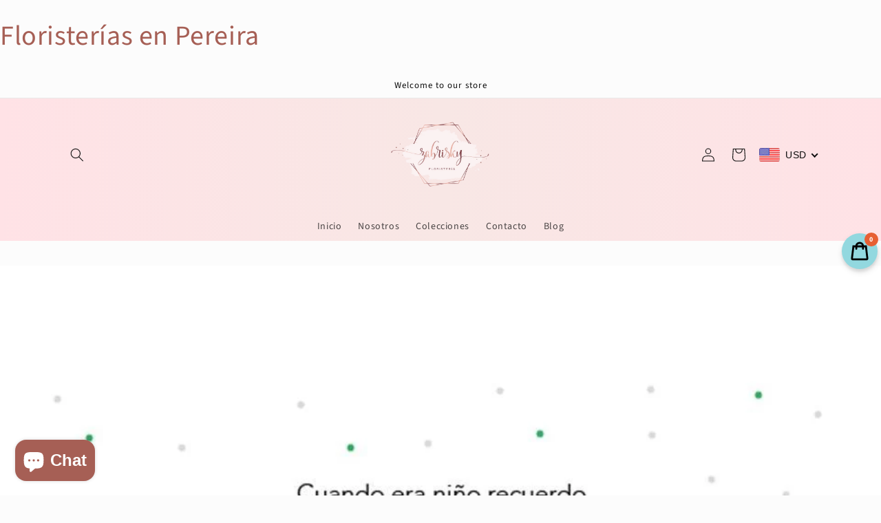

--- FILE ---
content_type: text/javascript
request_url: https://cdn.shopify.com/extensions/019a2fb2-ee57-75e6-ac86-acfd14822c1d/gdpr-legal-cookie-74/assets/es.js
body_size: 12686
content:
var es = {
    brand: {
        linkTitle:
            "iubenda - Política de Cookies y Gestión de la conformidad de las cookies",
    },
    "2nd_layer": {
        widget_intro:
            "En este panel puede expresar algunas preferencias relacionadas con el tratamiento de sus datos personales.<br>Puede revisar y modificar las elecciones realizadas en cualquier momento volviendo a mostrar este panel a través del enlace proporcionado.[if gdprApplies or lgpdApplies]<br>Para denegar su consentimiento[if usprApplies] o, según corresponda, autoexcluirse[/if] de las actividades de tratamiento específicas descritas a continuación, cambie los botones de activado a desactivado o utilice el botón de “Rechazar todo” y confirme que quiere guardar sus elecciones. [/if][if fadpApplies and not gdprApplies and not lgpdApplies]<br>Para inhabilitar[if hasSensitiveData], o según corresponda, denegar el consentimiento a[/if] las actividades de tratamiento específicas descritas a continuación, cambie los botones de activado a desactivado o utilice el botón de “Rechazar todo” y confirme que quiere guardar sus elecciones.[/if]",
        widget_title: "Sus opciones de privacidad",
    },
    banner: {
        accept_button_caption: "Aceptar",
        advertising_preferences_caption: "panel de preferencias de anuncios",
        continue_acception_button_caption: "Continuar sin aceptar →",
        cookie_policy_caption: "política de cookies",
        customize_button_caption: "Ver preferencias",
        do_not_sell_caption: "No Vendan Mi Información Personal",
        checkbox_title: "Haz clic para activar o desactivar",
        dynamic: {
            and: "y",
            body: 'Nosotros [if banner.ownerName] ([= banner.ownerName]) [/if] [if banner.useThirdParties] y terceros seleccionados [if banner.totalNumberOfProviders] ([= banner.totalNumberOfProviders]) [/if] [/if] [if usprApplies or ccpaApplies]recogemos información personal[if usprApplies and hasPrivacyPolicy] según se especifica en la %{privacy_policy}[/if][/if][if not gdprApplies and not lgpdApplies and not fadpApplies and (usprApplies or ccpaApplies)].[/if][if gdprApplies or lgpdApplies or fadpApplies][if usprApplies or ccpaApplies] y [/if][/if][if gdprApplies or lgpdApplies or fadpApplies]utilizamos cookies o tecnologías similares con fines técnicos y[if not fadpApplies], con su consentimiento,[/if] para[if not banner.listPurposes] otras finalidades[/if][if banner.listPurposes] las finalidades de [if adPersonalization]<strong data-iub-role="purposes_emphasis">[/if]%{purposes}[if adPersonalization]</strong>[/if][/if][if hasCookiePolicy] según se especifica en la [link cookie_policy]política de cookies[/link][/if]. [if enableTcf and gdprApplies]\nEn relación con la publicidad, nosotros y %{total_number_of_ads_vendors}  terceros [link vendors] seleccionados[/link], podemos utilizar <em>datos de localización geográfica precisos e identificación mediante el escaneo de dispositivos</em> con el fin de <em>almacenar y/o acceder a información en un dispositivo</em> y tratar datos personales como sus datos de uso, con las siguientes [link adv_pref]finalidades publicitarias[/link]: <em>publicidad y contenido personalizados, medición de publicidad y contenido, investigación de audiencia y desarrollo de servicios.</em>[/if][if gdprApplies or lgpdApplies][if banner.explicitWithdrawal]\nUsted es libre de otorgar, denegar o revocar su consentimiento en cualquier momento[if (enableTcf and gdprApplies) or banner.howToWithdraw] accediendo al panel de preferencias[/if]. [if enableTcf]Si presta su consentimiento, será válido únicamente en este dominio.[/if] Denegar el consentimiento puede provocar que las características relacionadas no estén disponibles.[/if][/if][/if][if ccpaApplies and not usprApplies]\nEn caso de venta de su información personal, puede inhabilitar esta opción utilizando el enlace "%{do_not_sell}"\n[if hasPrivacyPolicy]\nPara obtener más información sobre las categorías de información personal recogidas y las finalidades para las que se utilizará dicha información, le rogamos que consulte nuestra %{privacy_policy}.[/if][/if]\n[if gdprApplies or lgpdApplies][if banner.acceptButtonDisplay][list o][if banner.acceptButtonDisplay]\nUtilice el botón “[= banner.acceptButtonCaption]”[/if][if banner.closeButtonDisplay and not banner.closeButtonRejects and not banner.continueWithoutAcceptingButtonDisplay][or] cierre esta nota informativa[/if][/list] para dar su consentimiento. [/if][if not banner.acceptButtonDisplay and banner.closeButtonDisplay and not banner.closeButtonRejects]Cierre esta nota informativa para dar su consentimiento.[/if][if banner.rejectButtonDisplay][list o][if banner.rejectButtonDisplay]Utilice el botón “[= banner.rejectButtonCaption]” [/if][if (banner.closeButtonDisplay and banner.closeButtonRejects) or banner.continueWithoutAcceptingButtonDisplay][or] cierre esta nota informativa[/if][/list][if banner.rejectButtonDisplay] para continuar sin aceptar.[/if][/if][if not banner.rejectButtonDisplay and ((banner.closeButtonDisplay and banner.closeButtonRejects) or banner.continueWithoutAcceptingButtonDisplay)]Cierre esta nota informativa para continuar sin aceptar.[/if][/if][if fadpApplies and not gdprApplies and not lgpdApplies]Tiene derecho a inhabilitar el uso de cookies y tecnologías similares en cualquier momento.[/if][if usprApplies and hasSensitiveData][if gdprApplies or lgpdApplies or fadpApplies]\n<b>Nota para los consumidores situados en los Estados Unidos</b>: u[/if][if not gdprApplies and not lgpdApplies and not fadpApplies]\nU[/if]sted puede prestar o denegar su consentimiento al tratamiento de sus datos de localización geográfica precisa en cualquier momento mediante los botones “[= banner.acceptButtonCaption]” y “[= banner.rejectButtonCaption]” o dentro del [link second_layer] panel de opciones de privacidad[/link].[/if]',
            endQuote: "”",
            or: "o",
            startQuote: "“",
            activate: "Activar",
            purpose: "propósito",
            vendor: "proveedor",
        },
        page_counter_caption: "Pulse de nuevo el botón para continuar",
        paragraph_1:
            "Este sitio web o sus herramientas de terceros utilizan cookies, que son necesarias para su funcionamiento y para conseguir los objetivos indicados en la política de privacidad. Si desea saber más o retirar su consentimiento para todas o algunas de las cookies, revise la %{cookie_policy_link}.",
        paragraph_2:
            "Al cerrar este aviso, desplazarse por la página, pulsar en un enlace o continuar navegando, acepta el uso de cookies.",
        privacy_policy_caption: "política de privacidad",
        reject_button_caption: "Denegar",
        title: "Gestionar consentimiento de cookies",
        vendor_list_caption: "terceros",
        link_label_new_tab: "el enlace se abre en una pestaña nueva",
        close_button_label: "Cerrar esta nota informativa",
    },
    blocked_overlay: {
        accept_button: "Actualizar",
        accept_button_sr_only: "Actualizar preferencias de consentimiento",
        paragraph:
            "Usted ha denegado el uso de cookies o tecnologías similares para la finalidad de %{purposes}. Para ver este contenido, por favor actualice sus preferencias de consentimiento.",
        title: "El contenido está bloqueado",
    },
    blocked_popup: {
        accept_button: "Actualizar",
        paragraph:
            "Usted ha denegado el uso de cookies o tecnologías similares para la finalidad de %{purposes}. Para ver este contenido, por favor actualice sus preferencias de consentimiento.",
        title: "El contenido está bloqueado",
    },
    ccpa: {
        opt_out_cancel: "Cancelar",
        opt_out_confirm: "Confirmar",
        opt_out_prompt: "¿Realmente desea inhabilitar esta opción?",
    },
    floating_preferences_button: {
        caption: "Preferencias de privacidad",
    },
    footer: {
        btnCaption: "Guardar y continuar",
        message:
            "Al continuar navegando o cerrar esta ventana, usted acepta la actual configuración de cookies.",
    },
    google_additional_consent: {
        gac_widget: {
            description:
                "Los Proveedores de tecnología publicitaria de Google enumerados a continuación utilizan tecnología de seguimiento para fines publicitarios. Para obtener más información, por favor consulte sus respectivas políticas de privacidad. Puede personalizar sus preferencias de consentimiento para cada uno de ellos o gestionar su consentimiento para todos ellos al mismo tiempo utilizando los controles que se facilitan.",
            title: "Sus preferencias relativas a Google",
        },
        per_purpose_widget: {
            customize: "Personalizar las preferencias relativas a Google",
            description:
                "Los Proveedores de tecnología publicitaria de Google utilizan tecnología de seguimiento para fines publicitarios. Puede personalizar sus preferencias para cada uno de ellos.",
            title: "Publicidad personalizada de los Proveedores de tecnología publicitaria de Google",
        },
        tcf_widget: {
            description:
                "Los Proveedores de tecnología publicitaria de Google enumerados a continuación no están adheridos al Marco de Transparencia y Consentimiento de IAB. Puede personalizar sus preferencias de seguimiento publicitario para cada uno de ellos. Para obtener más información, por favor consulte sus respectivas políticas de privacidad.",
            manage_preferences:
                "Gestionar preferencias para cada uno de los Proveedores de tecnología publicitaria de Google",
            title: "Publicidad personalizada de los Proveedores de tecnología publicitaria de Google que no están adheridos al MTC",
        },
    },
    modal: {
        back: "Volver",
        cookie_policy: "Política de Cookies",
        privacy_policy: "Política de privacidad",
        save_and_go_back: "Guardar y volver",
        see_full_cookie_policy: "Ver la Política de Cookies completa",
        see_full_privacy_policy: "Ver la Política de Privacidad completa",
    },
    per_purpose: {
        adopts_tcf:
            "Adopción del Marco de Transparencia y Consentimiento de IAB",
        approve_all: "Aceptar todo",
        customize_advertising_tracking:
            "Personalizar las preferencias relativas al MTC",
        general_advertising_services: "Otros servicios de marketing",
        hide_description: "Ocultar la descripción",
        not_necessary: {
            description:
                "Algunas tecnologías de seguimiento son estrictamente necesarias para gestionar o prestar el servicio que usted nos ha solicitado. Esta opción le permite otorgar o denegar su consentimiento a las tecnologías que <b>no</b> son estrictamente necesarias.",
            name: "Cookies y otras tecnologías de seguimiento que no son estrictamente necesarias",
        },
        purposes: {
            1: {
                bannerName: "necesarios",
                description:
                    "Estos rastreadores se utilizan para actividades que son estrictamente necesarias para gestionar o prestar el servicio que usted nos ha solicitado[if not fadpApplies] y, por tanto, no exigen su consentimiento[/if].",
                name: "Necesarios",
            },
            2: {
                bannerName: "funcionalidad",
                description:
                    "Estos rastreadores hacen posibles interacciones y funcionalidades básicas que le permiten acceder a determinadas características de su servicio y facilitan su comunicación con nosotros.",
                name: "Funcionalidad",
            },
            3: {
                bannerName: "experiencia",
                description:
                    "Estos rastreadores nos ayudan a mejorar la calidad de su experiencia de usuario y permiten la interacción con los contenidos, las redes y las plataformas externos.",
                name: "Experiencia",
            },
            4: {
                bannerName: "medición",
                description:
                    "Estos rastreadores nos ayudan a medir el tráfico y a analizar su comportamiento con el fin de mejorar nuestro servicio.",
                name: "Medición",
            },
            5: {
                bannerName:
                    "marketing[if adPersonalization] (anuncios personalizados)[/if]",
                description:
                    "Estos rastreadores nos ayudan a entregarle anuncios o contenidos promocionales[if adPersonalization] personalizados[/if], y a medir su rendimiento.",
                name: "Marketing",
            },
            googleAdsPersonalized: {
                description:
                    'Google y sus socios proveedores de tecnología publicitaria utilizan rastreadores para fines de personalización y medición. Usted puede personalizar sus preferencias de consentimiento tanto para Google como para sus socios. Para obtener más información, le rogamos que consulte las <a target="_blank" rel="noopener" href=\'https://support.google.com/admanager/answer/9012903?hl=en\'>políticas de privacidad de los servicios correspondientes</a>.',
                name: "Publicidad personalizada de Google y sus socios",
            },
        },
        reject_all: "Rechazar todo",
        see_description: "Ver la descripción",
        see_description_customize: "Ver la descripción y personalizar",
        tcf_adhering_services:
            "Servicios adheridos al Marco de Transparencia y Consentimiento de IAB",
        tcf_adhering_services_description:
            'Estos servicios están adheridos al <a target="_blank" rel="noopener" href="https://iabeurope.eu/transparency-consent-framework/">Marco de Transparencia y Consentimiento de IAB</a> (MTC). El MTC es una iniciativa sectorial que promueve prácticas de privacidad responsable en todo el sector de la publicidad digital, proporcionándole a usted una mayor transparencia y control sobre sus preferencias de seguimiento publicitario.',
        widget_intro:
            "Las opciones proporcionadas en esta sección le permiten personalizar sus preferencias[if not fadpApplies] de consentimiento[/if] para cualesquiera tecnologías de seguimiento utilizadas para las finalidades descritas a continuación.[if hasCookiePolicy] Para obtener más información sobre cómo nos ayudan estos rastreadores y cómo funcionan, consulte la [link cookie_policy]política de cookies[/link].[/if][if not fadpApplies] Por favor tenga en cuenta que denegar el consentimiento para una finalidad concreta puede provocar que las características relacionadas no estén disponibles.[/if]",
        widget_title:
            "Sus preferencias[if not fadpApplies] de consentimiento[/if] para tecnologías de seguimiento",
        without_purposes:
            "La opción proporcionada en esta sección le permite prestar o denegar libremente su consentimiento a nuestro uso de cookies y otras tecnologías de seguimiento que no son estrictamente necesarias para gestionar o prestar el servicio que usted nos ha solicitado. [if hasCookiePolicy]<b>Para obtener más información sobre cómo nos ayudan estos rastreadores y cómo funcionan, consulte la [link cookie_policy]política de Cookies[/link].</b>[/if]",
    },
    tcf_v2: {
        activate_all_purposes_button: "Aceptar todo",
        deactivate_all_purposes_button: "Rechazar todo",
        features: {
            1: {
                name: "Cotejo y combinación de datos procedentes de otras fuentes de información",
                description:
                    "La información en relación con tu actividad en este servicio puede cotejarse y combinarse con otra información sobre tu persona procedente de diversas fuentes (por ejemplo, tu actividad en un servicio en línea independiente, tu uso de una tarjeta de fidelización en la tienda o tus respuestas a una encuesta) en apoyo de los fines que se explican en este documento.",
                descriptionLegal: "",
            },
            2: {
                name: "Vincular diferentes dispositivos",
                description:
                    "En apoyo de las finalidades que se explican en este documento, tú dispositivo podría considerarse como vinculado a otros dispositivos que te pertenezcan o sean de tu hogar(por ejemplo, porque ha iniciado sesión en el mismo servicio tanto desde tu teléfono como desde tu ordenador, o porque podrías haber utilizado la misma conexión a Internet en ambos dispositivos).",
                descriptionLegal: "",
            },
            3: {
                name: "Identificación de dispositivos en función de la información transmitida de forma automática",
                description:
                    "Tu dispositivo podría distinguirse de otros en función de la información que envía de forma automática al acceder a Internet (por ejemplo, la dirección IP de tu conexión a Internet o el tipo de navegador que estás utilizando) en apoyo de los fines que se exponen en este documento.",
                descriptionLegal: "",
            },
        },
        features_label: "Características:",
        hide_tracking_button: "Guardar y volver a la política de cookies",
        learn_more: "Saber más",
        vendors: "proveedores",
        leg_int_purpose_label:
            "Permitir el tratamiento de sus datos sobre la base de un [tip pref_legitimate_interest]interés legítimo[/tip] para esta finalidad.",
        leg_int_vendor_label:
            "Permitir a este servicio tratar sus datos sobre la base de un [tip pref_legitimate_interest]interés legítimo[/tip].",
        legit_purposes_label: "Finalidades (interés legítimo):",
        privacy_policy: "Política de privacidad",
        leg_int_information: "Información sobre el interés legítimo",
        purposes: {
            1: {
                name: "Almacenar la información en un dispositivo y/o acceder a ella",
                description:
                    "Las cookies, los identificadores de dispositivos o los identificadores online de similares características (p. ej., los identificadores basados en inicio de sesión, los identificadores asignados aleatoriamente, los identificadores basados en la red), junto con otra información (p. ej., la información y el tipo del navegador, el idioma, el tamaño de la pantalla, las tecnologías compatibles, etc.), pueden almacenarse o leerse en tu dispositivo a fin de reconocerlo siempre que se conecte a una aplicación o a una página web para una o varias de los finalidades que se recogen en el presente texto.",
                descriptionLegal:
                    "La mayoría de las finalidades que se explican en este texto dependen del almacenamiento o del acceso a la información de tu dispositivo cuando utilizas una aplicación o visitas una página web. Por ejemplo, es posible que un proveedor o un editor/medio de comunicación necesiten almacenar una cookie en tu dispositivo la primera vez que visite una página web a fin de poder reconocer tu dispositivo las próximas veces que vuelva a visitarla (accediendo a esta cookie cada vez que lo haga).",
            },
            2: {
                name: "Uso de datos limitados para seleccionar anuncios básicos",
                description:
                    "La publicidad que se presenta en este servicio puede basarse en datos limitados, tales como la página web o la aplicación que esté utilizando, tu ubicación no precisa, el tipo de dispositivo o el contenido con el que está interactuando (o con el que ha interactuado) (por ejemplo, para limitar el número de veces que se  presenta un anuncio concreto).",
                descriptionLegal:
                    "Un fabricante de automóviles quiere promocionar sus vehículos eléctricos a los usuarios respetuosos con el medioambiente que viven en la ciudad fuera del horario laboral. La publicidad se presenta en una página con contenido relacionado (como un artículo sobre medidas contra el cambio climático) después de las 18:30 h a los usuarios cuya ubicación no precisa sugiera que se encuentran en una zona urbana.<br/><br/>Un importante fabricante de acuarelas quiere realizar una campaña publicitaria en Internet para dar a conocer su última gama de acuarelas con la finalidad de llegar tanto a artistas aficionados como a profesionales y, a su vez, se evite mostrar el anuncio junto a otro contenido no relacionado (por ejemplo, artículos sobre cómo pintar una casa). Se detectará y limitará el número de veces que se ha presentado el anuncio a fin de no mostrarlo demasiadas veces.",
            },
            3: {
                name: "Crear perfiles para publicidad personalizada",
                description:
                    "La información sobre tu actividad en este servicio (por ejemplo, los formularios que rellenes, el contenido que estás consumiendo) puede almacenarse y combinarse con otra información que se tenga sobre tu persona o sobre usuarios similares(por ejemplo, información sobre tu actividad previa en este servicio y en otras páginas web o aplicaciones). Posteriormente, esto se utilizará para crear o mejorar un perfil sobre tu persona (que podría incluir posibles intereses y aspectos personales). Tu perfil puede utilizarse (también en un momento posterior) para mostrarte publicidad que pueda parecerte más relevante en función de tus posibles intereses, ya sea por parte nuestra o de terceros.",
                descriptionLegal:
                    "Si lees varios artículos sobre los mejores accesorios para bicicletas del mercado, esta información podría utilizarse para crear un perfil sobre tu interés en accesorios para bicicletas. Dicho perfil puede utilizarse o mejorarse en el futuro, a través de la misma página web/aplicación o de otra diferente para presentarte publicidad de accesorios para bicicleta de una marca específica. Si asimismo visitas un configurador para vehículos en la página web de un fabricante de coches de lujo, esta información podría combinarse con tu interés en las bicicletas para perfeccionar tu perfil y así asumir tu interés por accesorios de alta gama para bicicletas.<br/><br/>Una empresa de ropa quiere promocionar su nueva colección de ropa de alta gama para bebés. Esta se pone en contacto con una agencia que cuenta con una red de clientes con altos ingresos (como, por ejemplo, supermercados de alta gama) y pide a la agencia que cree perfiles de padres o parejas jóvenes cuyos grandes ingresos y reciente paternidad/maternidad puedan suponerse de modo que dichos perfiles puedan utilizarse posteriormente para mostrar publicidad dentro de aplicaciones de socios basadas en esos perfiles.",
            },
            4: {
                name: "Utilizar perfiles para seleccionar la publicidad personalizada",
                description:
                    "La publicidad presentada en este servicio puede basarse en tus perfiles publicitarios, que pueden reflejar tuactividad en este servicio, en otras páginas web o aplicaciones (tales como los formularios con los que interactuas o el contenido que visualizas), tus posibles intereses y los aspectos personales.",
                descriptionLegal:
                    "Un minorista que opera en Internet quiere promocionar unas rebajas limitadas de zapatillas para correr. Quiere dirigir esa publicidad a los usuarios que en el pasado han buscado zapatillas para correr en su aplicación móvil. Con el fin de presentarte el anuncio correspondiente dentro de la aplicación. Las tecnologías de seguimiento pueden utilizarse para determinar tu uso previo de la aplicación móvil para buscar zapatillas para correr. \n\n<br/><br/>Un perfil que se haya creado para la presentación de publicidad personalizada en relación con una persona que haya buscado accesorios para bicicletas en una página web también puede utilizarse para mostrar el anuncio pertinente de accesorios para bicicletas en una aplicación móvil de otra organización.",
            },
            5: {
                name: "Crear un perfil para personalizar el contenido",
                description:
                    "La información sobre tu actividad en este servicio (por ejemplo, los formularios con los que interactuas  o el contenido no publicitario que visualizas) puede almacenarse y combinarse con otra información relativa a tu persona (por ejemplo, tu actividad pasada en este servicio o en otras páginas web o aplicaciones) o sobre otros usuarios de similares características. Posteriormente, esto se utiliza para la creación o la mejora de tu perfil (que podría incluir, por ejemplo, tus posibles intereses y aspectos personales). Tu perfil se puede utilizar (también en el futuro) para presentar aquel contenido que parezca más relevante en función de tus posibles intereses; por ejemplo, adaptando el orden en el que se muestra el contenido para que sea aún más sencillo encontrar el que coincida con tus intereses.",
                descriptionLegal:
                    "En una plataforma de redes sociales has leído varios artículos sobre cómo construir una casa en un árbol  Esta información podría añadirse a un perfil determinado para indicar tuinterés en el contenido relacionado con la naturaleza, así como en los tutoriales de bricolaje (con el objetivo de permitir la personalización del contenido, de modo que en el futuro, por ejemplo, se te muestren más publicaciones de blogs y artículos sobre casas en árboles y cabañas de madera).<br/><br/>Has visualizado tres vídeos sobre la exploración espacial en diferentes aplicaciones de televisión. Una plataforma de noticias sin relación con las anteriores y con la que no has tenido contacto en el pasado crea un perfil basado en esa conducta de visualización marcando la exploración del espacio como un tema de tu posible interés para para otros vídeos.",
            },
            6: {
                name: "Uso de perfiles para la selección de contenido personalizado",
                description:
                    "El contenido que se te presenta en este servicio puede basarse en un perfil de personalización de contenido, lo que puede reflejar tu actividad en este u otros servicios (por ejemplo, los formularios que envías o el contenido que visualizas), tus posibles intereses y aspectos personales. Un ejemplo de lo anterior sería la adaptación del orden en el que se te presenta el contenido, para que así te resulte más sencillo encontrar el contenido (no publicitario) que coincida con tus intereses.",
                descriptionLegal:
                    "Has leído unos artículos sobre comida vegetariana en una plataforma de redes sociales. Posteriormente has usado una aplicación de cocina de una empresa sin relación con la anterior plataforma. El perfil que se ha creado sobre tu persona en la plataforma de redes sociales se utilizará para mostrarte recetas vegetarianas en la pantalla de bienvenida de la aplicación de cocina. <br/><br/>Has visualizado tres vídeos sobre remo en páginas web diferentes. Una plataforma de video, no relacionada con la página web en la que has visualizado los vídeos sobre remo, pero basandose en el perfil creado cuando visistaste dicha web, podrá recomendarte otros 5 vídeos sobre remo cuando utilices la plataforma de video a través de tu televisor .",
            },
            7: {
                name: "Medir el rendimiento de la publicidad",
                description:
                    "La información sobre qué publicidad se te presenta y sobre la forma en que interactúas con ella puede utilizarse para determinar lo bien que ha funcionado un anuncio en tu caso o en el de otros usuarios y si se han alcanzado los objetivos publicitarios. Por ejemplo, si has visualizado un anuncio, si has hecho clic sobre el mismo, si eso te ha llevado posteriormente a comprar un producto o a visitar una página web, etc. Esto resulta muy útil para comprender la relevancia de las campañas publicitarias.",
                descriptionLegal:
                    "Has hecho clic en un anuncio en una página web/medio de comunicación sobre descuentos realizados por una tienda online con motivo del “Black Friday” online y posteriormente has comprado un producto. Ese clic que has hecho estará vinculado a esa compra. Tu interacción y la de otros usuarios se medirán para saber el número de clics en el anuncio que han terminado en compra.<br/><br/>Usted es una de las pocas personas que ha hecho clic en un anuncio que promociona un descuento por el “Día de la madre”de una tienda de regalos en Internet dentro de la aplicación de una web/medio de comunicación.\nEl medio de comunicación quiere contar con informes para comprender con qué frecuencia usted y otros usuarios han visualizado o han hecho clic en un anuncio determinado dentro de la aplicación y, en particular, en el anuncio del “Día de la madre” para así ayudar al medio de comunicación y a sus socios (por ejemplo, las agencias de publicidad) a optimizar la ubicación de los anuncios.",
            },
            8: {
                name: "Medir el rendimiento del contenido",
                description:
                    "La información sobre qué contenido se te presenta y sobre la forma en que interactúas con él puede utilizarse para determinar, por ejemplo, si el contenido (no publicitario) ha llegado a su público previsto y ha coincidido con sus intereses.  Por ejemplo, si hasleído un artículo, si has visualizado un vídeo, si has escuchado un “pódcast” o si has consultado la descripción de un producto, cuánto tiempo has pasado en esos servicios y en las páginas web que has visitado, etc. Esto resulta muy útil para comprender la relevancia del contenido (no publicitario) que se te muestra.",
                descriptionLegal:
                    "Has leído una publicación en un blog sobre senderismo desde la aplicación móvil de un editor/medio de comunicación y has seguido un enlace a una publicación recomendada y relacionada con esa publicación. Tus interacciones se registrarán para indicar que la publicación inicial sobre senderismo te ha resultado útil y que la misma ha tenido éxito a la hora de ganarse tu interés en la publicación relacionada. Esto se medirá para saber si deben publicarse más contenidos sobre senderismo en el futuro y para saber dónde emplazarlos en la pantalla de inicio de la aplicación móvil.<br/><br/>Se te ha presentado un vídeo sobre tendencias de moda, pero tu y otros usuarios habéis dejado de visualizarlo transcurridos unos 30 segundos. Esta información se utilizará para valorar la duración óptima de los futuros vídeos sobre tendencias de moda.",
            },
            9: {
                name: "Comprender al público a través de estadísticas o a través de la combinación de datos procedentes de diferentes fuentes",
                description:
                    "Se pueden generar informes basados en la combinación de conjuntos de datos (como perfiles de usuario, estadísticas, estudios de mercado, datos analíticos) respecto a tus interacciones y las de otros usuarios con el contenido publicitario (o no publicitario) para identificar las características comunes (por ejemplo, para determinar qué público objetivo es más receptivo a una campaña publicitaria o a ciertos contenidos).",
                descriptionLegal:
                    "El propietario de una librería que opera en Internet quiere contar con informes comerciales que muestren la proporción de visitantes que han visitado su página y se han ido sin comprar nada o que han consultado y comprado la última autobiografía publicada, así como la edad media y la distribución de género para cada uno de los dos grupos de visitantes. Posteriormente, los datos relacionados con la navegación que realizas en su página y sobre tus características personales se utilizan y combinan con otros datos para crear estas estadísticas.\n\n<br/><br/>Un anunciante quiere tener una mayor comprensión del tipo de público que interactúa con sus anuncios. Por ello, acude a un instituto de investigación con el fin de comparar las características de los usuarios que han interactuado con el anuncio con los atributos típicos de usuarios de plataformas similares en diferentes dispositivos. Esta comparación revela al anunciante que su público publicitario está accediendo principalmente a los anuncios a través de dispositivos móviles y que es probable que su rango de edad se encuentre entre los 45 y los 60 años.",
            },
            10: {
                name: "Desarrollo y mejora de los servicios",
                description:
                    "La información sobre tu actividad en este servicio, como tu interacción con los anuncios o con el contenido, puede resultar muy útil para mejorar productos y  servicios, así como para crear otros nuevos en base a las interacciones de los usuarios, el tipo de audiencia, etc. Esta finalidad específica no incluye el desarrollo ni la mejora de los perfiles de usuario y de identificadores.",
                descriptionLegal:
                    "Una plataforma tecnológica que opera con un proveedor de redes sociales observa un crecimiento en los usuarios de aplicaciones móviles y se da cuenta de que, en funciónde sus perfiles, muchos de ellos se conectan a través de conexiones móviles. La plataforma utiliza una tecnología nueva para mostrar anuncios con un formato óptimo para los dispositivos móviles y con un ancho de banda bajo a fin de mejorar su rendimiento.<br/><br/>Un anunciante está buscando una forma de mostrar anuncios en un nuevo tipo de dispositivo.\nEl anunciante recopila información sobre la forma en que los usuarios interactúan con este nuevo tipo de dispositivo con el fin de determinar si puede crear un nuevo mecanismo para mostrar la publicidad en ese tipo de dispositivo.",
            },
            11: {
                name: "Uso de datos limitados con el objetivo de seleccionar el contenido",
                description:
                    "El contenido que se presenta en este servicio puede basarse en datos limitados,  como por ejemplo la página web o la aplicación que esté utilizando, tu ubicación no precisa, el tipo de dispositivo o el contenido con el que estás interactuando (o con el que has interactuado) (por ejemplo, para limitar el número de veces que se te presenta un vídeo o un artículo en concreto).",
                descriptionLegal:
                    "Una revista de viajes, para mejorar las experiencias de viaje en el extranjero, ha publicado en su página web un artículo sobre  nuevos cursos que ofrece una escuela de idiomas por Internet. Las publicaciones del blog de la escuela se insertan directamente en la parte inferior de la página y se seleccionan en función de la ubicación no precisa del usuario (por ejemplo, publicaciones del blog que explican el plan de estudios del curso para idiomas diferentes al del país en el que este te encuentras).<br/><br/>Una aplicación móvil de noticias deportivas ha iniciado una nueva sección de artículos sobre los últimos partidos de fútbol. Cada artículo incluye vídeos alojados por una plataforma de streaming independiente que muestra los aspectos destacados de cada partido. Si adelantas un vídeo, esta información puede utilizarse para determinar que el siguiente vídeo a reproducir sea de menor duración.",
            },
        },
        purposes_label: "Finalidades:",
        retention_label: "periodo de conservación",
        show_tracking_button: "Personalizar el seguimiento publicitario",
        specialFeatures: {
            1: {
                name: "Utilizar datos de localización geográfica precisa",
                description:
                    "Al contar con tu aprobación, tu ubicación exacta (dentro de un radio inferior a 500 metros) podrá utilizarse para apoyar las finalidades que se explican en este documento.",
                descriptionLegal: "",
            },
            2: {
                name: "Analizar activamente las características del dispositivo para su identificación",
                description:
                    "Con tu aceptación, se pueden solicitar y utilizar ciertas características específicas de tu dispositivo para distinguirlo de otros (por ejemplo, las fuentes o complementos instalados y la resolución de su pantalla) en apoyo de las finalidades que se explican en este documento.",
                descriptionLegal: "",
            },
        },
        specialPurposes: {
            1: {
                name: "Garantizar la seguridad, evitar y detectar fraudes, y eliminar fallos",
                description:
                    "Tus datos pueden utilizarse para supervisar y evitar las actividades inusuales y potencialmente fraudulentas (por ejemplo, en relación con la publicidad, o con actividad realizada por bots), así como para asegurar que los sistemas y los procesos funcionen de forma correcta y segura. Asimismo, se puede utilizar para corregir cualquier problema que tú, el editor/medio de comunicación o el anunciante podáis encontraros a la hora de la entrega del contenido y los anuncios, así como en tu interacción con ellos.",
                descriptionLegal:
                    "Un intermediario publicitario entrega anuncios de varios anunciantes a su red de páginas web asociadas. Este observa un gran aumento en el número de clics en anuncios relacionados con un anunciante y utiliza datos sobre la fuente de los clics para determinar que el 80 % de ellos provienen de bots y no de humanos.",
            },
            2: {
                name: "Ofrecer y presentar publicidad y contenido",
                description:
                    "Cierta información (como una dirección IP o las capacidades del dispositivo) se utiliza para garantizar la compatibilidad técnica del contenido o de la publicidad, así como para facilitar la transmisión del contenido o del anuncio a tu dispositivo.",
                descriptionLegal:
                    "Hacer clic en el enlace de un artículo normalmente puede redirigirte a otra página o a otra parte del artículo. Para lograrlo: 1.°) Tu navegador envía una solicitud a un servidor vinculado a la página web. 2.°) El servidor responde, redirigiéndote al artículo, o parte del mismo, que has solicitado. Esa respuesta utiliza información técnica que se incluye de forma automática en la solicitud enviada por tu dispositivo a través del navegador. Dicha información técnica se utiliza con la finalidad de mostrar correctamente la información o imágenes que forman parte del artículo solicitado. Técnicamente, dicho intercambio de información es necesario para mostrar el contenido que visualizas tú pantalla.",
            },
            3: {
                name: "Guardar y comunicar las preferencias de privacidad",
                description:
                    "Las decisiones que tome con respecto a las finalidades y las entidades enumeradas en este aviso se guardan y se ponen a disposición de dichas entidades en forma de señales digitales (por ejemplo, en forma de cadena de caracteres). Esto es necesario para permitir que tanto este servicio como las entidades respeten dichas preferencias.",
                descriptionLegal:
                    "Cuando visita un sitio web y se le ofrece la posibilidad de elegir si consiente o no el uso de perfiles para publicidad personalizada, su decisión se guarda y se pone a disposición de los proveedores de publicidad para que la publicidad que le presenten respete dicha preferencia.",
            },
        },
        data_declaration_label:
            "Categorías de datos personales recogidas y/o tratadas",
        dataCategories: {
            1: {
                id: 1,
                name: "Direcciones IP",
                description:
                    "La dirección IP es un número asignado por el proveedor de servicios de Internet a cualquier conexión a Internet. No es siempre un número específico de tu dispositivo y ni tampoco un identificador estable. Se utiliza para enviar información por Internet y mostrar contenido online (incluidos anuncios) en el dispositivo por el que estás conectado a internet.",
            },
            2: {
                id: 2,
                name: "Características del dispositivo",
                description:
                    "Las características técnicas del dispositivo que está utilizando que no son únicas para tu persona, como el idioma, la zona horaria o el sistema operativo.",
            },
            3: {
                id: 3,
                name: "Identificadores del dispositivo",
                description:
                    "Un identificador de dispositivo es una cadena única de caracteres asignados a tu dispositivo o navegador mediante una cookie u otras tecnologías de almacenamiento. Se puede crear o acceder a él para reconocer tu dispositivo, p. ej., en páginas web del mismo sitio o en múltiples sitios o aplicaciones.",
            },
            4: {
                id: 4,
                name: "Identificadores probabilísticos",
                description:
                    "Se puede crear un identificador probabilístico combinando las características asociadas con tu dispositivo (el tipo de navegador o sistema operativo utilizado) y la dirección IP de la conexión a Internet. Si das tu consentimiento, también se podrán combinar otras características (p. ej., la fuente instalada o la resolución de pantalla) para mejorar la precisión del identificador probabilístico. Este identificador se considera «probabilístico» porque varios dispositivos pueden compartir las mismas características y conexión a Internet. Se puede emplear para reconocer tu dispositivo, p. ej., en páginas web del mismo sitio o en múltiples sitios o aplicaciones.",
            },
            5: {
                id: 5,
                name: "Identificadores determinísticos (derivados de la autenticación)",
                description:
                    "Cuando se crea un identificador en función de unos datos de autenticación, como los datos de contacto asociados a cuentas que haya creado en sitios web o aplicaciones (p. ej., la dirección de correo electrónico o el número de teléfono) o identificadores de clientes (p. ej., el identificador proporcionado por tu operador de telecomunicaciones), ese identificador puede utilizarse para reconocerte en sitios web, aplicaciones y dispositivos cuando inicie sesión con los mismos datos de contacto.",
            },
            6: {
                id: 6,
                name: "Datos de navegación e interacción",
                description:
                    "Tu actividad en línea, como los sitios web que visita, las aplicaciones que está utilizando, el contenido que busca en este servicio, o tus interacciones con contenido o anuncios, como el número de veces que has visto un contenido o anuncio específico, o si has hecho clic en él.",
            },
            7: {
                id: 7,
                name: "Datos declarativos",
                description:
                    "La información que puede haber proporcionado mediante una declaración a través de un formulario (p. ej., comentarios) o al crear una cuenta (p. ej., tu edad o profesión).",
            },
            8: {
                id: 8,
                name: "Datos de localización geográfica no precisa",
                description:
                    "Una aproximación de tu ubicación que se muestra como una zona con un radio de, al menos, 500 metros. Tu ubicación aproximada puede deducirse de, por ejemplo, la dirección IP de tu conexión.",
            },
            9: {
                id: 9,
                name: "Datos de localización geográfica precisa",
                description:
                    "Tu ubicación precisa dentro de un radio inferior a 500 metros en función de tus coordenadas GPS. Solo se podrá utilizar si otorgas tu consentimiento.",
            },
            10: {
                id: 10,
                name: "Inferencias o segmentación de audiencia",
                description:
                    "Ciertas características (p. ej., tus intereses, intenciones de compra y el perfil de consumidor) pueden inferirse o crearse a partir de tu actividad online anterior (p. ej., el contenido que has visto o el servicio que utilizó, el tiempo que has dedicado a varios contenidos y servicios online) o la información que has proporcionado (p. ej., tu edad o profesión).",
            },
            11: {
                id: 11,
                name: "Configuración de privacidad",
                description:
                    "Tus preferencias con respecto al tratamiento de datos, en función de la información que haya recibido.",
            },
        },
        special_features_label: "Características especiales:",
        special_purposes_label: "Finalidades especiales:",
        purpose_list_separator: ";",
        storage_info: {
            detailed: {
                domain: "Dominio:",
                duration: "Duración:",
                identifier: "Identificador:",
                method_title: "Métodos de almacenamiento o acceso:",
                purposes: "Finalidades:",
                type: {
                    app: "almacenamiento en el dispositivo",
                    cookie: "cookies",
                    web: "almacenamiento en el navegador",
                },
            },
            heading:
                "Información sobre almacenamiento en el dispositivo y acceso",
            intro: {
                cookie_refresh: "desde su última interacción",
                day: "día",
                days: "días",
                hour: "hora",
                hours: "horas",
                indefinite: "indefinida",
                session: "duración de la sesión",
                up_to: "hasta",
                less_than_day: "menos de 1 día",
            },
            label: "Duración máxima del almacenamiento:",
            learn_label: "Obtener más información",
        },
        vendors_section_title:
            "Gestionar las preferencias para cada servicio publicitario",
        widget_features_intro:
            "Con el fin de perseguir uno o más de estas finalidades, es posible que algunos servicios también utilicen las siguientes características y características especiales.",
        widget_features_title: "Características",
        widget_iab_title: "Gestionar preferencias para cada finalidad",
        widget_intro:
            "Los servicios de publicidad enumerados a continuación - también denominados proveedores - están adheridos al [link iab_tcf]Marco de Transparencia y Consentimiento de IAB[/link] y le permiten personalizar sus preferencias de seguimiento publicitario. [if not LIRestricted]Algunos de ellos [/if][if LIRestricted]Estos [/if]solo tratarán sus datos personales con su [tip consent]consentimiento[/tip][if not LIRestricted], mientras que otros se basarán en un [tip legitimate_interest]interés legítimo[/tip][/if]. Por favor tenga en cuenta que denegar el consentimiento para una finalidad concreta puede provocar que las características relacionadas no estén disponibles.<br/><br/>Puede expresar sus preferencias para todas las finalidades y todos los servicios a la vez mediante los controles que se proporcionan a continuación.<br/><br/>Las decisiones que tome con respecto a las finalidades y los servicios enumerados en este aviso se guardan en una cookie llamada “[= preferenceCookie.tcfV2Name]” durante un período máximo de [= preferenceCookie.expireAfter] días.",
        widget_other_providers: "Otros proveedores",
        widget_purposes_title: "Finalidades",
        widget_special_features_intro:
            "Las siguientes características le permiten elegir sus opciones de forma separada de los controles relacionados con la finalidad. Por favor tenga en cuenta que, con independencia de la opción que indique, se podrán utilizar las características especiales si dichas características son necesarias para garantizar la seguridad, prevenir fraudes o depurar errores.",
        widget_special_features_title: "Características especiales",
        widget_special_purposes_title: "Finalidades especiales",
        widget_title: "Sus preferencias relativas al MTC",
    },
    tooltips: {
        advertising_related_purposes: {
            body: "<p>Nosotros y [link vendors]terceros[/link] seleccionados, podremos<em>cotejar y combinar fuentes de datos offline; vincular diferentes dispositivos; recibir y utilizar para su identificación las características del dispositivo que se envían automáticamente; utilizar datos de localización geográfica precisa; analizar activamente las características del dispositivo para su identificación</em> con el fin de <em>almacenar y/o acceder a información en un dispositivo</em> y tratar datos personales (p.ej. datos de navegación, direcciones IP, datos de uso o identificadores únicos) con las siguientes finalidades: <em>seleccionar anuncios básicos; crear un perfil publicitario personalizado; seleccionar anuncios personalizados; crear un perfil para la personalización de contenidos; seleccionar contenido personalizado; medir el rendimiento de los anuncios; medir el rendimiento del contenido; utilizar estudios de mercado a fin de generar información sobre el público; desarrollar y mejorar productos; garantizar la seguridad, evitar fraudes y depurar errores; servir técnicamente anuncios o contenidos.</em>.</p><p>Puede cambiar sus opciones relativas a los anuncios en cualquier momento, sin incurrir en limitaciones importantes, accediendo al [link adv_pref]panel de preferencias de publicidad[/link].</p>",
            title: "Finalidades y características relacionadas con la publicidad",
        },
        consent: {
            body: "<p>Es posible que los servicios que decidan basarse en su consentimiento no traten sus datos personales a menos que otorgue su consentimiento libremente. Usted tiene derecho a denegar o revocar su consentimiento sin incurrir en limitaciones importantes y a revisar las opciones que haya elegido en cualquier momento. Al activar cualquier finalidad publicitaria o servicio individual, consiente a tal procesamiento de sus datos.</p>",
            title: "Tratamiento basado en el consentimiento",
        },
        legitimate_interest: {
            body: "<p>El tratamiento de sus datos personales (p.ej. datos de navegación, direcciones IP, datos de uso o identificadores únicos) por un servicio puede justificarse por la existencia de un interés específico que la legislación aplicable considere “legítimo”. Por lo tanto, siempre que un servicio decida basarse en tal interés legítimo no será necesario su consentimiento. Si quiere obtener más información sobre los intereses legítimos concretos que persigue cada servicio, consulte la política de privacidad correspondiente y la información sobre el interés legítimo disponible en la sección “Gestionar las preferencias para cada servicio publicitario” de este panel.</p><p><strong>Tiene derecho a oponerse a cualquier tratamiento basado en un interés legítimo sin incurrir en limitaciones importantes y podrá ejercitar este derecho en cualquier momento directamente dentro de este panel desmarcando las casillas respectivas, ya sea en base a finalidades o a servicios.</strong></p>",
            title: "Tratamiento basado en un interés legítimo",
        },
        pref_legitimate_interest: {
            body: '<p>Un "interés legítimo" es un interés que, de conformidad con las leyes aplicables, justifica el tratamiento de datos personales. Para obtener más información sobre los intereses legítimos concretos que persigue cada servicio, por favor consulte la política de privacidad correspondiente y la información sobre el interés legítimo.<br/>Los Servicios que decidan basarse en un interés legítimo podrán tratar sus datos, salvo que usted se oponga a dicho tratamiento.</p><p><strong>Al desmarcar esta casilla, usted ejercita su derecho de oposición.</strong></p>',
            title: "Interés legítimo",
        },
        your_rights: {
            body: "<h3>Su derecho de retirada</h3><p>Cuando el tratamiento de sus datos se base en el consentimiento, usted podrá otorgar, denegar o retirar libremente su consentimiento sin incurrir en limitaciones importantes. Con respecto a las finalidades relacionadas con la publicidad, usted podrá cambiar las opciones que haya elegido en cualquier momento accediendo al [link adv_pref]panel de preferencias de publicidad[/link].</p>[if not legitimateInterestRestricted]<h3>Su derecho de oposición</h3><p>Cuando nosotros, o terceros seleccionados, nos basemos en un interés legítimo para tratar sus datos personales (en lugar de en su consentimiento), tendrá derecho a oponerse a tal tratamiento. Podrá encontrar más información sobre el “interés legítimo” y sobre cómo ejercitar su derecho de oposición respecto de las finalidades relacionadas con la publicidad en el [link adv_pref]panel de preferencias de publicidad[/link].</p>[/if]",
            title: "Sus derechos",
        },
    },
    uspr: {
        gpc_signal:
            "Se ha respetado su señal de preferencias de autoexclusión (GPC). Utilice las opciones de configuración de su dispositivo para modificarla.",
        preference_widget: {
            notice_caption: "Aviso en el momento de la recogida",
            preference_caption: "Sus opciones de privacidad",
            preference_img_alt:
                "Icono de Autoexclusión de la Ley de Privacidad de los Consumidores de California (CCPA)",
        },
        privacy_policy: "política de privacidad",
        purposes: {
            adv: "Tratamiento de mi información personal para <b>publicidad dirigida</b>",
            s: "<b>Venta</b> de mi información personal",
            sd8: "Tratamiento de mis <b>datos de localización geográfica precisa</b>",
            sh: "<b>Compartir</b> mi información personal",
        },
        widget_intro:
            "Las opciones proporcionadas en esta sección unifican y simplifican el ejercicio de algunos de <b>sus derechos de privacidad como usuario residente en los Estados Unidos.</b><br>Para obtener más información sobre sus derechos de privacidad y cómo ejercitarlos consulte nuestra %{privacy_policy}.",
        widget_title:
            "Sus derechos de privacidad en virtud de la legislación estatal de los EE.UU. sobre privacidad",
    },
};